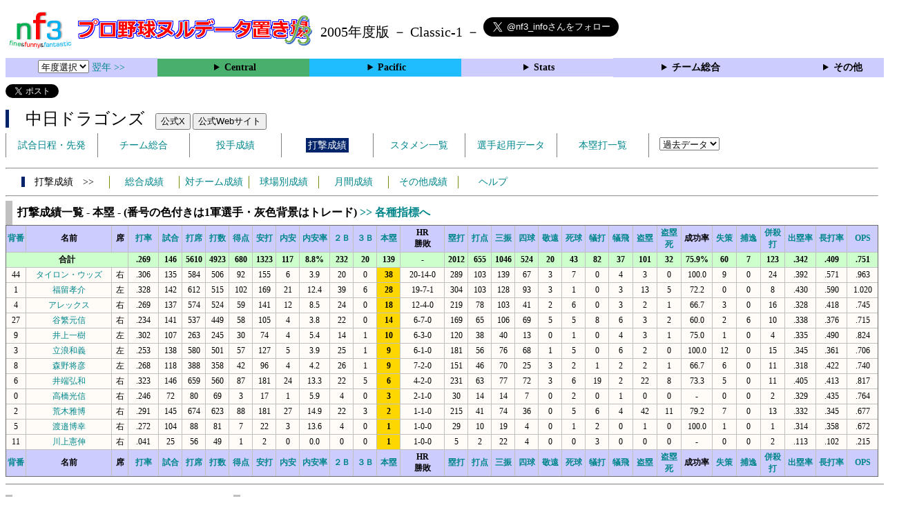

--- FILE ---
content_type: text/html; charset=UTF-8
request_url: https://nf3.sakura.ne.jp/php/stat_disp/stat_disp.php?y=2005&leg=0&tm=D&fp=0&dn=16&dk=0
body_size: 29885
content:
<!DOCTYPE html>
<html lang='ja'>
<head>
  <meta http-equiv='content-type' content='text/html; charset=UTF-8'>
  <meta http-equiv='content-style-type' content='text/css; charset=UTF-8'>
  <meta http-equiv='content-script-type' content='text/javascript; charset=UTF-8'>
  <meta name='keywords' content="プロ野球,データ,NPB,セイバーメトリクス">
  <meta name='description' content="日本プロ野球(NPB)に関する様々なデータをまとめたサイトです">
  <base href="https://nf3.sakura.ne.jp/2005/">
  <script type='text/javascript' src='../tree.js'></script>
  <script type='text/javascript' src='../mover.js'></script>
  <script type='text/javascript' src='../tree_t.js'></script>
  <title>プロ野球 ヌルデータ置き場f3 2005年度版 - 中日ドラゴンズ 打撃成績一覧 - </title>
  <link rel='stylesheet' href='../style.css?20210331_01''>
</head>
<body>
<!-- ヘッダー部 -->
<div id="header">
  <div class=headimg>
    <img src="../Img/nf3Logo_v2.png" width=100>
    <a href="./index.html"><img src="../Img/NulDataf3_2024.png" width=350></a>
    <br>
  </div>
  <div class=headimg>
    <span style="font-size:20px;vertical-align:middle"> 2005年度版 － Classic-1 －
<a href="https://twitter.com/nf3_info" class="twitter-follow-button" data-size="large" data-show-screen-name="true" data-lang="ja" data-show-count="false">Follow @nf3_info</a></span>
  </div>
</div>
<section>
<div class='Menubox'>
<div class='MenuCell_Index'><select name="select" onChange="location.href=value;">
  <option value="">年度選択</option>
  <option value="../index.html">2025年</option>
  <option value="../2024/index.html">2024年</option>
  <option value="../2023/index.html">2023年</option>
  <option value="../2022/index.html">2022年</option>
  <option value="../2021/index.html">2021年</option>
  <option value="../2020/index.html">2020年</option>
  <option value="../2019/index.html">2019年</option>
  <option value="../2018/index.html">2018年</option>
  <option value="../2017/index.html">2017年</option>
  <option value="../2016/index.html">2016年</option>
  <option value="../2015/index.html">2015年</option>
  <option value="../2014/index.html">2014年</option>
  <option value="../2013/index.html">2013年</option>
  <option value="../2012/index.html">2012年</option>
  <option value="../2011/index.html">2011年</option>
  <option value="../2010/index.html">2010年</option>
  <option value="../2009/index.html">2009年</option>
  <option value="../2008/index.html">2008年</option>
  <option value="../2007/index.html">2007年</option>
  <option value="../2006/index.html">2006年</option>
  <option value="../2005/index.html">2005年</option>
</select>
<a href='../2006/index.html'> 翌年 >></a>
</div>
<div class='MenuCell'>
<details>
<summary class='Ce'>Central</summary>
<dl>
  <dt class="D"><a href="../php/stat_disp/stat_disp.php?y=2005&leg=0&mon=0&tm=D&vst=all"><span class="D">中日ドラゴンズ</span></a></dt>
  <dt class="S"><a href="../php/stat_disp/stat_disp.php?y=2005&leg=0&mon=0&tm=S&vst=all"><span class="S">ヤクルトスワローズ</span></a></dt>
  <dt class="G"><a href="../php/stat_disp/stat_disp.php?y=2005&leg=0&mon=0&tm=G&vst=all"><span class="G">読売ジャイアンツ</span></a></dt>
  <dt class="T"><a href="../php/stat_disp/stat_disp.php?y=2005&leg=0&mon=0&tm=T&vst=all"><span class="T">阪神タイガース</span></a></dt>
  <dt class="C"><a href="../php/stat_disp/stat_disp.php?y=2005&leg=0&mon=0&tm=C&vst=all"><span class="C">広島東洋カープ</span></a></dt>
  <dt class="YB"><a href="../php/stat_disp/stat_disp.php?y=2005&leg=0&mon=0&tm=YB&vst=all"><span class="YB">横浜ベイスターズ</span></a></dt>
</dl>
</details>
</div>
<div class='MenuCell'>
<details>
<summary class='Pa'>Pacific</summary>
<dl>
  <dt class="L"><a href="../php/stat_disp/stat_disp.php?y=2005&leg=1&mon=0&tm=L&vst=all"><span class="L">西武ライオンズ</span></a></dt>
  <dt class="H"><a href="../php/stat_disp/stat_disp.php?y=2005&leg=1&mon=0&tm=H&vst=all"><span class="H">福岡ソフトバンクホークス</span></a></dt>
  <dt class="F"><a href="../php/stat_disp/stat_disp.php?y=2005&leg=1&mon=0&tm=F&vst=all"><span class="F">北海道日本ハムファイターズ</span></a></dt>
  <dt class="M"><a href="../php/stat_disp/stat_disp.php?y=2005&leg=1&mon=0&tm=M&vst=all"><span class="M">千葉ロッテマリーンズ</span></a></dt>
  <dt class="Bs"><a href="../php/stat_disp/stat_disp.php?y=2005&leg=1&mon=0&tm=Bs&vst=all"><span class="Bs">オリックス・バファローズ</span></a></dt>
  <dt class="E"><a href="../php/stat_disp/stat_disp.php?y=2005&leg=1&mon=0&tm=E&vst=all"><span class="E">東北楽天ゴールデンイーグルス</span></a></dt>
</dl>
</details>
</div>
<div class='MenuCell'>
<details>
<summary class='Index'>Stats</summary>
<dl>
  <dt class="Index"><a href="./Stats/Standing.htm">順位表</a></dt>
  <dt class="Ce"><a href="../php/stat_disp/stat_disp.php?y=2005&leg=0&tm=Sta&fp=0&dn=6&dk=0"><span style="color:#ffffff">セ・打撃成績</a></span></dt>
  <dt class="Ce"><a href="../php/stat_disp/stat_disp.php?y=2005&leg=0&tm=Sta&fp=1&dn=6&dk=0'"><span style="color:#ffffff">セ・投手成績</span></a></dt>
  <dt class="Pa"><a href="../php/stat_disp/stat_disp.php?y=2005&leg=1&tm=Sta&fp=0&dn=6&dk=0"><span style="color:#ffffff">パ・打撃成績</a></span></dt>
  <dt class="Pa"><a href="../php/stat_disp/stat_disp.php?y=2005&leg=1&tm=Sta&fp=1&dn=6&dk=0'"><span style="color:#ffffff">パ・投手成績</span></a></dt>
  <dt class="Index"><a href="../php/stat_disp/stat_disp.php?y=2005&leg=2&tm=Sta&fp=0&dn=6&dk=0">交流戦打撃成績</a></dt>
  <dt class="Index"><a href="../php/stat_disp/stat_disp.php?y=2005&leg=2&tm=Sta&fp=1&dn=6&dk=0">交流戦投手成績</a></dt>
</dl>
</details>
</div>
<div class='MenuCell'>
<details>
<summary class='Index'>チーム総合</summary>
<dl>
  <dt class="Index"><a href="./Stats/team_etc.htm">各種データ</a></dt>
  <dt class="Index"><a href="./Stats/Starter.htm">先発一覧</a></dt>
</dl>
</details>
</div>
<div class='MenuCell'>
<details>
<summary class='Index'>その他</summary>
<dl>
  <dt class="Index"><a href="../php/vsSer.php" target="_blank">打者vs投手検索</a></dt>

</dl>
</details>
</div>
</div>
</section>
<div id="header">
<a href="https://twitter.com/share?ref_src=twsrc%5Etfw" class="twitter-share-button" data-text="プロ野球 ヌルデータ置き場f3 2005年度版 - 中日ドラゴンズ 打撃成績一覧 - " data-url="https://nf3.sakura.ne.jp/php/stat_disp/stat_disp.php?y=2005&leg=0&tm=D&fp=0&dn=16&dk=0" data-lang="ja" data-show-count="false">Tweet</a><script async src="https://platform.twitter.com/widgets.js" charset="utf-8"></script>
<iframe src="https://www.facebook.com/plugins/share_button.php?href=https://nf3.sakura.ne.jp/php/stat_disp/stat_disp.php?y=2005&leg=0&tm=D&fp=0&dn=16&dk=0&layout=button&size=small&width=100&height=20&appId" width="100" height="20" style="border:none;overflow:hidden" scrolling="no" frameborder="0" allowTransparency="true" allow="encrypted-media"></iframe>
<div class="line-it-button" data-lang="ja" data-type="share-a" data-env="REAL" data-url="https://nf3.sakura.ne.jp/php/stat_disp/stat_disp.php?y=2005&leg=0&tm=D&fp=0&dn=16&dk=0" data-color="default" data-size="small" data-count="true" data-ver="3" style="display: none;"></div>
<script src="https://www.line-website.com/social-plugins/js/thirdparty/loader.min.js" async="async" defer="defer"></script>
</div>
<div id="header">  <div class="headimg">
    <span style="font-size:24px" class="D3">　中日ドラゴンズ</span>　
    <button onclick="window.open('https://x.com/DragonsOfficial','_blank')">公式X</button> 
    <button onclick="window.open('http://dragons.jp/','_blank')">公式Webサイト</button>
    <div id="tmmenu">
      <ul class="tmmenu_disp">
        <li><a href="../php/stat_disp/stat_disp.php?y=2005&leg=0&mon=4&tm=D&vst=all">試合日程・先発</a></li>
        <li><a href="./Central/D/t/teamdata.htm">チーム総合</a></li>
        <li><a href="../php/stat_disp/stat_disp.php?y=2005&leg=0&tm=D&fp=1&dn=1&dk=0">投手成績</a></li>
        <li><a href="../php/stat_disp/stat_disp.php?y=2005&leg=0&tm=D&fp=0&dn=1&dk=0"><span class=D style="padding:3px">打撃成績</span></a></li>
        <li><a href="../php/stat_disp/stat_disp.php?y=2005&leg=0&mon=4&tm=D&stvst=all">スタメン一覧</a></li>
        <li><a href="./Central/D/t/kiyou.htm">選手起用データ</a></li>
        <li><a href="../php/stat_disp/stat_disp.php?y=2005&leg=0&mon=4&tm=D&hrvst=all">本塁打一覧</a></li>
        <li>　
          <select name="select" onChange="location.href=value;">
          <option value="">過去データ</option>
          <option value="../php/stat_disp/stat_disp.php?y=0&leg=0&tm=D&fp=0&dn=1&dk=0">2025年</option>
          <option value="../php/stat_disp/stat_disp.php?y=2024&leg=0&tm=D&fp=0&dn=1&dk=0">2024年</option>
          <option value="../php/stat_disp/stat_disp.php?y=2023&leg=0&tm=D&fp=0&dn=1&dk=0">2023年</option>
          <option value="../php/stat_disp/stat_disp.php?y=2022&leg=0&tm=D&fp=0&dn=1&dk=0">2022年</option>
          <option value="../php/stat_disp/stat_disp.php?y=2021&leg=0&tm=D&fp=0&dn=1&dk=0">2021年</option>
          <option value="../php/stat_disp/stat_disp.php?y=2020&leg=0&tm=D&fp=0&dn=1&dk=0">2020年</option>
          <option value="../php/stat_disp/stat_disp.php?y=2019&leg=0&tm=D&fp=0&dn=1&dk=0">2019年</option>
          <option value="../php/stat_disp/stat_disp.php?y=2018&leg=0&tm=D&fp=0&dn=1&dk=0">2018年</option>
          <option value="../php/stat_disp/stat_disp.php?y=2017&leg=0&tm=D&fp=0&dn=1&dk=0">2017年</option>
          <option value="../php/stat_disp/stat_disp.php?y=2016&leg=0&tm=D&fp=0&dn=1&dk=0">2016年</option>
          <option value="../php/stat_disp/stat_disp.php?y=2015&leg=0&tm=D&fp=0&dn=1&dk=0">2015年</option>
          <option value="../php/stat_disp/stat_disp.php?y=2014&leg=0&tm=D&fp=0&dn=1&dk=0">2014年</option>
          <option value="../php/stat_disp/stat_disp.php?y=2013&leg=0&tm=D&fp=0&dn=1&dk=0">2013年</option>
          <option value="../php/stat_disp/stat_disp.php?y=2012&leg=0&tm=D&fp=0&dn=1&dk=0">2012年</option>
          <option value="../php/stat_disp/stat_disp.php?y=2011&leg=0&tm=D&fp=0&dn=1&dk=0">2011年</option>
          <option value="../php/stat_disp/stat_disp.php?y=2010&leg=0&tm=D&fp=0&dn=1&dk=0">2010年</option>
          <option value="../php/stat_disp/stat_disp.php?y=2009&leg=0&tm=D&fp=0&dn=1&dk=0">2009年</option>
          <option value="../php/stat_disp/stat_disp.php?y=2008&leg=0&tm=D&fp=0&dn=1&dk=0">2008年</option>
          <option value="../php/stat_disp/stat_disp.php?y=2007&leg=0&tm=D&fp=0&dn=1&dk=0">2007年</option>
          <option value="../php/stat_disp/stat_disp.php?y=2006&leg=0&tm=D&fp=0&dn=1&dk=0">2006年</option>
          <option value="../php/stat_disp/stat_disp.php?y=2005&leg=0&tm=D&fp=0&dn=1&dk=0">2005年</option>
          </select>
        </li>
      </ul>
    </div>
  </div>
</div>
<hr>
<div id="tmmenu">
  <div id="minimenu">
    <div class="mmm"><span class="D3">　打撃成績　>></span></div>
    <div class="mms"><a href="../php/stat_disp/stat_disp.php?y=2005&leg=0&tm=D&fp=0&dn=1&dk=0">総合成績</a></div>
    <div class="mms"><a href="Central/D/t/fp_all_data_vsT.htm">対チーム成績</a></div>
    <div class="mms"><a href="Central/D/t/fp_all_data_vsS.htm">球場別成績</a></div>
    <div class="mms"><a href="Central/D/t/fp_all_data_vsM.htm">月間成績</a></div>
    <div class="mms"><a href="Central/D/t/fp_all_data_etc.htm">その他成績</a></div>
    <div class="mms"><a href="https://nf3.sakura.ne.jp/Help/Help_fp.htm" target=_blank>ヘルプ</a></div>
  </div>
</div>
<hr>
<div id="dmain_f">
  <table class="Base" border=1>
    <caption>
    <div class="Title">打撃成績一覧 - 本塁 - (番号の色付きは1軍選手・灰色背景はトレード)    <a href="../php/stat_disp/stat_disp.php?y=2005&leg=0&tm=D&fp=0&dn=16&dk=1"> >> 各種指標へ </a></div>
    </caption>
    <tr class="Index">
      <th width=25 nowrap><a href="../php/stat_disp/stat_disp.php?y=2005&leg=0&tm=D&fp=0&dn=1&dk=0">背番</a></th>
      <th width=120 nowrap>名前</th>
      <th width=20 nowrap>席</th>
      <th width=40 nowrap><a href="../php/stat_disp/stat_disp.php?y=2005&leg=0&tm=D&fp=0&dn=6&dk=0">打率</a></th>
      <th width=30 nowrap><a href="../php/stat_disp/stat_disp.php?y=2005&leg=0&tm=D&fp=0&dn=7&dk=0">試合</a></th>
      <th width=30 nowrap><a href="../php/stat_disp/stat_disp.php?y=2005&leg=0&tm=D&fp=0&dn=8&dk=0">打席</a></th>
      <th width=30 nowrap><a href="../php/stat_disp/stat_disp.php?y=2005&leg=0&tm=D&fp=0&dn=9&dk=0">打数</a></th>
      <th width=30 nowrap><a href="../php/stat_disp/stat_disp.php?y=2005&leg=0&tm=D&fp=0&dn=10&dk=0">得点</a></th>
      <th width=30 nowrap><a href="../php/stat_disp/stat_disp.php?y=2005&leg=0&tm=D&fp=0&dn=11&dk=0">安打</a></th>
      <th width=30 nowrap><a href="../php/stat_disp/stat_disp.php?y=2005&leg=0&tm=D&fp=0&dn=12&dk=0">内安</a></th>
      <th width=40 nowrap><a href="../php/stat_disp/stat_disp.php?y=2005&leg=0&tm=D&fp=0&dn=13&dk=0">内安率</a></th>
      <th width=30 nowrap><a href="../php/stat_disp/stat_disp.php?y=2005&leg=0&tm=D&fp=0&dn=14&dk=0">２Ｂ</a></th>
      <th width=30 nowrap><a href="../php/stat_disp/stat_disp.php?y=2005&leg=0&tm=D&fp=0&dn=15&dk=0">３Ｂ</a></th>
      <th width=30 nowrap><a href="../php/stat_disp/stat_disp.php?y=2005&leg=0&tm=D&fp=0&dn=16&dk=0">本塁</a></th>
      <th width=60 nowrap>HR<br>勝敗</th>
      <th width=30 nowrap><a href="../php/stat_disp/stat_disp.php?y=2005&leg=0&tm=D&fp=0&dn=18&dk=0">塁打</a></th>
      <th width=30 nowrap><a href="../php/stat_disp/stat_disp.php?y=2005&leg=0&tm=D&fp=0&dn=19&dk=0">打点</a></th>
      <th width=30 nowrap><a href="../php/stat_disp/stat_disp.php?y=2005&leg=0&tm=D&fp=0&dn=20&dk=0">三振</a></th>
      <th width=30 nowrap><a href="../php/stat_disp/stat_disp.php?y=2005&leg=0&tm=D&fp=0&dn=21&dk=0">四球</a></th>
      <th width=30 nowrap><a href="../php/stat_disp/stat_disp.php?y=2005&leg=0&tm=D&fp=0&dn=22&dk=0">敬遠</a></th>
      <th width=30 nowrap><a href="../php/stat_disp/stat_disp.php?y=2005&leg=0&tm=D&fp=0&dn=23&dk=0">死球</a></th>
      <th width=30 nowrap><a href="../php/stat_disp/stat_disp.php?y=2005&leg=0&tm=D&fp=0&dn=24&dk=0">犠打</a></th>
      <th width=30 nowrap><a href="../php/stat_disp/stat_disp.php?y=2005&leg=0&tm=D&fp=0&dn=25&dk=0">犠飛</a></th>
      <th width=30 nowrap><a href="../php/stat_disp/stat_disp.php?y=2005&leg=0&tm=D&fp=0&dn=26&dk=0">盗塁</a></th>
      <th width=30 nowrap><a href="../php/stat_disp/stat_disp.php?y=2005&leg=0&tm=D&fp=0&dn=27&dk=0">盗塁死</a></th>
      <th width=40 nowrap>成功率</th>
      <th width=30 nowrap><a href="../php/stat_disp/stat_disp.php?y=2005&leg=0&tm=D&fp=0&dn=29&dk=0">失策</a></th>
      <th width=30 nowrap><a href="../php/stat_disp/stat_disp.php?y=2005&leg=0&tm=D&fp=0&dn=30&dk=0">捕逸</a></th>
      <th width=30 nowrap><a href="../php/stat_disp/stat_disp.php?y=2005&leg=0&tm=D&fp=0&dn=31&dk=0">併殺打</a></th>
      <th width=40 nowrap><a href="../php/stat_disp/stat_disp.php?y=2005&leg=0&tm=D&fp=0&dn=33&dk=0">出塁率</a></th>
      <th width=40 nowrap><a href="../php/stat_disp/stat_disp.php?y=2005&leg=0&tm=D&fp=0&dn=34&dk=0">長打率</a></th>
      <th width=40 nowrap><a href="../php/stat_disp/stat_disp.php?y=2005&leg=0&tm=D&fp=0&dn=35&dk=0">OPS</a></th>
    </tr>
    <tr class="Index2" nowrap>
      <th colspan=3 nowrap>合計</th>
      <th>.269</th>
      <th>146</th>
      <th>5610</th>
      <th>4923</th>
      <th>680</th>
      <th>1323</th>
      <th>117</th>
      <th>8.8%</th>
      <th>232</th>
      <th>20</th>
      <th>139</th>
      <th>-</th>
      <th>2012</th>
      <th>655</th>
      <th>1046</th>
      <th>524</th>
      <th>20</th>
      <th>43</th>
      <th>82</th>
      <th>37</th>
      <th>101</th>
      <th>32</th>
      <th>75.9%</th>
      <th>60</th>
      <th>7</th>
      <th>123</th>
      <th>.342</th>
      <th>.409</th>
      <th>.751</th>
    </tr>
    <tr onmouseover="M_over(this)" onmouseout="M_out(this)" onClick="M_click(this)">
      <td>44</td>
      <td><a href="./Central/D/f/44_stat.htm">タイロン・ウッズ</a></td>
      <td>右</td>
      <td>.306</td>
      <td>135</td>
      <td>584</td>
      <td>506</td>
      <td>92</td>
      <td>155</td>
      <td>6</td>
      <td>3.9</td>
      <td>20</td>
      <td>0</td>
      <th style="background-color:gold">38</th>
      <td>20-14-0</td>
      <td>289</td>
      <td>103</td>
      <td>139</td>
      <td>67</td>
      <td>3</td>
      <td>7</td>
      <td>0</td>
      <td>4</td>
      <td>3</td>
      <td>0</td>
      <td>100.0</td>
      <td>9</td>
      <td>0</td>
      <td>24</td>
      <td>.392</td>
      <td>.571</td>
      <td>.963</td>
    </tr>
    <tr onmouseover="M_over(this)" onmouseout="M_out(this)" onClick="M_click(this)">
      <td>1</td>
      <td><a href="./Central/D/f/1_stat.htm">福留孝介</a></td>
      <td>左</td>
      <td>.328</td>
      <td>142</td>
      <td>612</td>
      <td>515</td>
      <td>102</td>
      <td>169</td>
      <td>21</td>
      <td>12.4</td>
      <td>39</td>
      <td>6</td>
      <th style="background-color:gold">28</th>
      <td>19-7-1</td>
      <td>304</td>
      <td>103</td>
      <td>128</td>
      <td>93</td>
      <td>3</td>
      <td>1</td>
      <td>0</td>
      <td>3</td>
      <td>13</td>
      <td>5</td>
      <td>72.2</td>
      <td>0</td>
      <td>0</td>
      <td>8</td>
      <td>.430</td>
      <td>.590</td>
      <td>1.020</td>
    </tr>
    <tr onmouseover="M_over(this)" onmouseout="M_out(this)" onClick="M_click(this)">
      <td>4</td>
      <td><a href="./Central/D/f/4_stat.htm">アレックス</a></td>
      <td>右</td>
      <td>.269</td>
      <td>137</td>
      <td>574</td>
      <td>524</td>
      <td>59</td>
      <td>141</td>
      <td>12</td>
      <td>8.5</td>
      <td>24</td>
      <td>0</td>
      <th style="background-color:gold">18</th>
      <td>12-4-0</td>
      <td>219</td>
      <td>78</td>
      <td>103</td>
      <td>41</td>
      <td>2</td>
      <td>6</td>
      <td>0</td>
      <td>3</td>
      <td>2</td>
      <td>1</td>
      <td>66.7</td>
      <td>3</td>
      <td>0</td>
      <td>16</td>
      <td>.328</td>
      <td>.418</td>
      <td>.745</td>
    </tr>
    <tr onmouseover="M_over(this)" onmouseout="M_out(this)" onClick="M_click(this)">
      <td>27</td>
      <td><a href="./Central/D/f/27_stat.htm">谷繁元信</a></td>
      <td>右</td>
      <td>.234</td>
      <td>141</td>
      <td>537</td>
      <td>449</td>
      <td>58</td>
      <td>105</td>
      <td>4</td>
      <td>3.8</td>
      <td>22</td>
      <td>0</td>
      <th style="background-color:gold">14</th>
      <td>6-7-0</td>
      <td>169</td>
      <td>65</td>
      <td>106</td>
      <td>69</td>
      <td>5</td>
      <td>5</td>
      <td>8</td>
      <td>6</td>
      <td>3</td>
      <td>2</td>
      <td>60.0</td>
      <td>2</td>
      <td>6</td>
      <td>10</td>
      <td>.338</td>
      <td>.376</td>
      <td>.715</td>
    </tr>
    <tr onmouseover="M_over(this)" onmouseout="M_out(this)" onClick="M_click(this)">
      <td>9</td>
      <td><a href="./Central/D/f/9_stat.htm">井上一樹</a></td>
      <td>左</td>
      <td>.302</td>
      <td>107</td>
      <td>263</td>
      <td>245</td>
      <td>30</td>
      <td>74</td>
      <td>4</td>
      <td>5.4</td>
      <td>14</td>
      <td>1</td>
      <th style="background-color:gold">10</th>
      <td>6-3-0</td>
      <td>120</td>
      <td>38</td>
      <td>40</td>
      <td>13</td>
      <td>0</td>
      <td>1</td>
      <td>0</td>
      <td>4</td>
      <td>3</td>
      <td>1</td>
      <td>75.0</td>
      <td>1</td>
      <td>0</td>
      <td>4</td>
      <td>.335</td>
      <td>.490</td>
      <td>.824</td>
    </tr>
    <tr onmouseover="M_over(this)" onmouseout="M_out(this)" onClick="M_click(this)">
      <td>3</td>
      <td><a href="./Central/D/f/3_stat.htm">立浪和義</a></td>
      <td>左</td>
      <td>.253</td>
      <td>138</td>
      <td>580</td>
      <td>501</td>
      <td>57</td>
      <td>127</td>
      <td>5</td>
      <td>3.9</td>
      <td>25</td>
      <td>1</td>
      <th style="background-color:gold">9</th>
      <td>6-1-0</td>
      <td>181</td>
      <td>56</td>
      <td>76</td>
      <td>68</td>
      <td>1</td>
      <td>5</td>
      <td>0</td>
      <td>6</td>
      <td>2</td>
      <td>0</td>
      <td>100.0</td>
      <td>12</td>
      <td>0</td>
      <td>15</td>
      <td>.345</td>
      <td>.361</td>
      <td>.706</td>
    </tr>
    <tr onmouseover="M_over(this)" onmouseout="M_out(this)" onClick="M_click(this)">
      <td>8</td>
      <td><a href="./Central/D/f/8_stat.htm">森野将彦</a></td>
      <td>左</td>
      <td>.268</td>
      <td>118</td>
      <td>388</td>
      <td>358</td>
      <td>42</td>
      <td>96</td>
      <td>4</td>
      <td>4.2</td>
      <td>26</td>
      <td>1</td>
      <th style="background-color:gold">9</th>
      <td>7-2-0</td>
      <td>151</td>
      <td>46</td>
      <td>70</td>
      <td>25</td>
      <td>3</td>
      <td>2</td>
      <td>1</td>
      <td>2</td>
      <td>2</td>
      <td>1</td>
      <td>66.7</td>
      <td>6</td>
      <td>0</td>
      <td>11</td>
      <td>.318</td>
      <td>.422</td>
      <td>.740</td>
    </tr>
    <tr onmouseover="M_over(this)" onmouseout="M_out(this)" onClick="M_click(this)">
      <td>6</td>
      <td><a href="./Central/D/f/6_stat.htm">井端弘和</a></td>
      <td>右</td>
      <td>.323</td>
      <td>146</td>
      <td>659</td>
      <td>560</td>
      <td>87</td>
      <td>181</td>
      <td>24</td>
      <td>13.3</td>
      <td>22</td>
      <td>5</td>
      <th style="background-color:gold">6</th>
      <td>4-2-0</td>
      <td>231</td>
      <td>63</td>
      <td>77</td>
      <td>72</td>
      <td>3</td>
      <td>6</td>
      <td>19</td>
      <td>2</td>
      <td>22</td>
      <td>8</td>
      <td>73.3</td>
      <td>5</td>
      <td>0</td>
      <td>11</td>
      <td>.405</td>
      <td>.413</td>
      <td>.817</td>
    </tr>
    <tr onmouseover="M_over(this)" onmouseout="M_out(this)" onClick="M_click(this)">
      <td>0</td>
      <td><a href="./Central/D/f/0_stat.htm">高橋光信</a></td>
      <td>右</td>
      <td>.246</td>
      <td>72</td>
      <td>80</td>
      <td>69</td>
      <td>3</td>
      <td>17</td>
      <td>1</td>
      <td>5.9</td>
      <td>4</td>
      <td>0</td>
      <th style="background-color:gold">3</th>
      <td>2-1-0</td>
      <td>30</td>
      <td>14</td>
      <td>14</td>
      <td>7</td>
      <td>0</td>
      <td>2</td>
      <td>0</td>
      <td>1</td>
      <td>0</td>
      <td>0</td>
      <td>-</td>
      <td>0</td>
      <td>0</td>
      <td>2</td>
      <td>.329</td>
      <td>.435</td>
      <td>.764</td>
    </tr>
    <tr onmouseover="M_over(this)" onmouseout="M_out(this)" onClick="M_click(this)">
      <td>2</td>
      <td><a href="./Central/D/f/2_stat.htm">荒木雅博</a></td>
      <td>右</td>
      <td>.291</td>
      <td>145</td>
      <td>674</td>
      <td>623</td>
      <td>88</td>
      <td>181</td>
      <td>27</td>
      <td>14.9</td>
      <td>22</td>
      <td>3</td>
      <th style="background-color:gold">2</th>
      <td>1-1-0</td>
      <td>215</td>
      <td>41</td>
      <td>74</td>
      <td>36</td>
      <td>0</td>
      <td>5</td>
      <td>6</td>
      <td>4</td>
      <td>42</td>
      <td>11</td>
      <td>79.2</td>
      <td>7</td>
      <td>0</td>
      <td>13</td>
      <td>.332</td>
      <td>.345</td>
      <td>.677</td>
    </tr>
    <tr onmouseover="M_over(this)" onmouseout="M_out(this)" onClick="M_click(this)">
      <td>5</td>
      <td><a href="./Central/D/f/5_stat.htm">渡邉博幸</a></td>
      <td>右</td>
      <td>.272</td>
      <td>104</td>
      <td>88</td>
      <td>81</td>
      <td>7</td>
      <td>22</td>
      <td>3</td>
      <td>13.6</td>
      <td>4</td>
      <td>0</td>
      <th style="background-color:gold">1</th>
      <td>1-0-0</td>
      <td>29</td>
      <td>10</td>
      <td>19</td>
      <td>4</td>
      <td>0</td>
      <td>1</td>
      <td>2</td>
      <td>0</td>
      <td>1</td>
      <td>0</td>
      <td>100.0</td>
      <td>1</td>
      <td>0</td>
      <td>1</td>
      <td>.314</td>
      <td>.358</td>
      <td>.672</td>
    </tr>
    <tr onmouseover="M_over(this)" onmouseout="M_out(this)" onClick="M_click(this)">
      <td>11</td>
      <td><a href="./Central/D/f/11_stat.htm">川上憲伸</a></td>
      <td>右</td>
      <td>.041</td>
      <td>25</td>
      <td>56</td>
      <td>49</td>
      <td>1</td>
      <td>2</td>
      <td>0</td>
      <td>0.0</td>
      <td>0</td>
      <td>0</td>
      <th style="background-color:gold">1</th>
      <td>1-0-0</td>
      <td>5</td>
      <td>2</td>
      <td>22</td>
      <td>4</td>
      <td>0</td>
      <td>0</td>
      <td>3</td>
      <td>0</td>
      <td>0</td>
      <td>0</td>
      <td>-</td>
      <td>0</td>
      <td>0</td>
      <td>2</td>
      <td>.113</td>
      <td>.102</td>
      <td>.215</td>
    </tr>
    <tr class="Index">
      <th width=25><a href="../php/stat_disp/stat_disp.php?y=2005&leg=0&tm=D&fp=0&dn=1&dk=0">背番</a></th>
      <th width=120>名前</th>
      <th width=20>席</th>
      <th width=40><a href="../php/stat_disp/stat_disp.php?y=2005&leg=0&tm=D&fp=0&dn=6&dk=0">打率</a></th>
      <th width=30><a href="../php/stat_disp/stat_disp.php?y=2005&leg=0&tm=D&fp=0&dn=7&dk=0">試合</a></th>
      <th width=30><a href="../php/stat_disp/stat_disp.php?y=2005&leg=0&tm=D&fp=0&dn=8&dk=0">打席</a></th>
      <th width=30><a href="../php/stat_disp/stat_disp.php?y=2005&leg=0&tm=D&fp=0&dn=9&dk=0">打数</a></th>
      <th width=30><a href="../php/stat_disp/stat_disp.php?y=2005&leg=0&tm=D&fp=0&dn=10&dk=0">得点</a></th>
      <th width=30><a href="../php/stat_disp/stat_disp.php?y=2005&leg=0&tm=D&fp=0&dn=11&dk=0">安打</a></th>
      <th width=30><a href="../php/stat_disp/stat_disp.php?y=2005&leg=0&tm=D&fp=0&dn=12&dk=0">内安</a></th>
      <th width=40><a href="../php/stat_disp/stat_disp.php?y=2005&leg=0&tm=D&fp=0&dn=13&dk=0">内安率</a></th>
      <th width=30><a href="../php/stat_disp/stat_disp.php?y=2005&leg=0&tm=D&fp=0&dn=14&dk=0">２Ｂ</a></th>
      <th width=30><a href="../php/stat_disp/stat_disp.php?y=2005&leg=0&tm=D&fp=0&dn=15&dk=0">３Ｂ</a></th>
      <th width=30><a href="../php/stat_disp/stat_disp.php?y=2005&leg=0&tm=D&fp=0&dn=16&dk=0">本塁</a></th>
      <th width=60>HR<br>勝敗</th>
      <th width=30><a href="../php/stat_disp/stat_disp.php?y=2005&leg=0&tm=D&fp=0&dn=18&dk=0">塁打</a></th>
      <th width=30><a href="../php/stat_disp/stat_disp.php?y=2005&leg=0&tm=D&fp=0&dn=19&dk=0">打点</a></th>
      <th width=30><a href="../php/stat_disp/stat_disp.php?y=2005&leg=0&tm=D&fp=0&dn=20&dk=0">三振</a></th>
      <th width=30><a href="../php/stat_disp/stat_disp.php?y=2005&leg=0&tm=D&fp=0&dn=21&dk=0">四球</a></th>
      <th width=30><a href="../php/stat_disp/stat_disp.php?y=2005&leg=0&tm=D&fp=0&dn=22&dk=0">敬遠</a></th>
      <th width=30><a href="../php/stat_disp/stat_disp.php?y=2005&leg=0&tm=D&fp=0&dn=23&dk=0">死球</a></th>
      <th width=30><a href="../php/stat_disp/stat_disp.php?y=2005&leg=0&tm=D&fp=0&dn=24&dk=0">犠打</a></th>
      <th width=30><a href="../php/stat_disp/stat_disp.php?y=2005&leg=0&tm=D&fp=0&dn=25&dk=0">犠飛</a></th>
      <th width=30><a href="../php/stat_disp/stat_disp.php?y=2005&leg=0&tm=D&fp=0&dn=26&dk=0">盗塁</a></th>
      <th width=30><a href="../php/stat_disp/stat_disp.php?y=2005&leg=0&tm=D&fp=0&dn=27&dk=0">盗塁死</a></th>
      <th width=40>成功率</th>
      <th width=30><a href="../php/stat_disp/stat_disp.php?y=2005&leg=0&tm=D&fp=0&dn=29&dk=0">失策</a></th>
      <th width=30><a href="../php/stat_disp/stat_disp.php?y=2005&leg=0&tm=D&fp=0&dn=30&dk=0">捕逸</a></th>
      <th width=30><a href="../php/stat_disp/stat_disp.php?y=2005&leg=0&tm=D&fp=0&dn=31&dk=0">併殺打</a></th>
      <th width=40><a href="../php/stat_disp/stat_disp.php?y=2005&leg=0&tm=D&fp=0&dn=33&dk=0">出塁率</a></th>
      <th width=40><a href="../php/stat_disp/stat_disp.php?y=2005&leg=0&tm=D&fp=0&dn=34&dk=0">長打率</a></th>
      <th width=40><a href="../php/stat_disp/stat_disp.php?y=2005&leg=0&tm=D&fp=0&dn=35&dk=0">OPS</a></th>
    </tr>
  </table>
</div>
<!-- フッター表示部 -->
<div id="footer">
  <div class="footleft">
    <br>
    <div class="Title">データ集計参考サイト</div>
    <a href='https://baseball.yahoo.co.jp/npb/' target='_blank'>Yahoo!スポーツ プロ野球</a><br>
    <a href='https://www.nikkansports.com/baseball/professional/top-professional.html' target='_blank'>nikkansports.com</a><br>
    <a href='https://www.sponichi.co.jp/baseball/npb/index.html' target='_blank'>スポニチ Annex</a><br>
    <a href='https://npb.jp/index.html' target='_blank'>NPB.jp</a><br>
    <a href='http://www.din.or.jp/~nakatomi/meikan/index.html' target='_blank'>プロ野球データ管理室 選手名鑑</a><br>
  </div>
  <div class="footright">
    <br>
    <div class="Title">免責事項</div>
このサイトは えるてん ( <a href="https://x.com/nf3_info" target='_blank'>@nf3_Info</a> ) が各参考サイト様より集計したデータを独自に再計算し提示しているサイトです。<br>
基本的な正誤確認は行っておりますが、このサイトにより生じた損害に付きましては一切責任を負いません。<br>
自己責任でご使用頂くようお願い申し上げます。<br>
    </div>
  </div>
</div>
</body>
</html>


--- FILE ---
content_type: text/css
request_url: https://nf3.sakura.ne.jp/color20190530.css
body_size: 5640
content:
@charset "utf-8";

.Title {
    font-size : 16px;
    font-weight : bold;
    text-align : left;
    padding : 7px;
    border-left : 10px solid #c0c0c0;
}

.midasi {
    font-size:14px;
    font-weight:bold;
    padding:8px;
}

/* Central 表示 */
.Ce {
    text-align : center;
    background-color: #49AF6D;
    color : #000000;
}

.Ce2 {
    text-align : left;
    border-left : 5px solid #49AF6D;
    border-bottom : 1px solid #49AF6D;
}

.Ce3 {
    text-align : left;
    border-left : 5px solid #49AF6D;
}

/* Pacific 表示 */
.Pa {
    text-align : center;
    background-color: #20BDFE;
    color : #000000;
}

.Pa2 {
    text-align : left;
    border-left : 5px solid #20BDFE;
    border-bottom : 1px solid #20BDFE;
}

.Pa3 {
    text-align : left;
    border-left : 5px solid #20BDFE;
}

/* オリックス */
.B {
    text-align : center;
    background-color: #00004b;
    color : #ffb800;
}

.B2 {
    text-align : left;
    border-left : 5px solid #000018;
    border-bottom : 1px solid #000018;
}

.B3 {
    text-align : left;
    border-left : 5px solid #000018;
}

/* オリックス */
.Bs {
    text-align : center;
    background-color: #00004b;
    color : #ffb800;
}

.Bs2 {
    text-align : left;
    border-left : 5px solid #000018;
    border-bottom : 1px solid #000018;
}

.Bs3 {
    text-align : left;
    border-left : 5px solid #000018;
}

/* 広島 */
.C {
    text-align : center;
    background-color: #ff0000;
    color : #ffffff;
}


.C2 {
    text-align : left;
    border-left : 5px solid #ff0000;
    border-bottom : 1px solid #ff0000;
}

.C3 {
    text-align : left;
    border-left : 5px solid #ff0000;
}

/* 中日 */
.D {
    text-align : center;
    background-color: #002369;
    color : #ffffff;
}

.D2 {
    text-align : left;
    border-left : 5px solid #002369;
    border-bottom : 1px solid #002369;
}

.D3 {
    text-align : left;
    border-left : 5px solid #002369;
}

/* 楽天 */
.E {
    text-align : center;
    background-color: #a80101;
    color : #d17112;
}

.E2 {
    text-align : left;
    border-left : 5px solid #a80101;
    border-bottom : 1px solid #a80101;
}

.E3 {
    text-align : left;
    border-left : 5px solid #a80101;
}

/* 日本ハム */
.F {
    text-align : center;
    background-color: #006699;
    color : #e6a62a;
}

.F2 {
    text-align : left;
    border-left : 5px solid #006699;
    border-bottom : 1px solid #006699;
}

.F3 {
    text-align : left;
    border-left : 5px solid #006699;
}

/* 読売 */
.G {
    text-align : center;
    background-color: #f39800;
    color : #000000;
}

.G2 {
    text-align : left;
    border-left : 5px solid #f39800;
    border-bottom : 1px solid #f39800;
}

.G3 {
    text-align : left;
    border-left : 5px solid #f39800;
}

/* ソフトバンク */
.H {
    text-align : center;
    background-color: #ffcc00;
    color : #000000;
}

.H2 {
    text-align : left;
    border-left : 5px solid #ffcc00;
    border-bottom : 1px solid #ffcc00;
}

.H3 {
    text-align : left;
    border-left : 5px solid #ffcc00;
}

/* 西武 */
.L {
    text-align : center;
    background-color: #153e6a;
    color : #ffffff;
}

.L2 {
    text-align : left;
    border-left : 5px solid #153e6a;
    border-bottom : 1px solid #153e6a;
}

.L2 {
    text-align : left;
    border-left : 5px solid #153e6a;
    border-bottom : 1px solid #153e6a;
}

.L3 {
    text-align : left;
    border-left : 5px solid #153e6a;
}

/* ロッテ */
.M {
    text-align : center;
    background-color: #000000;
    color : #cccccc;
}

.M2 {
    text-align : left;
    border-left : 5px solid #000000;
    border-bottom : 1px solid #000000;
}

.M3 {
    text-align : left;
    border-left : 5px solid #000000;
}

/* 阪神 */
.T {
    text-align : center;
    background-color: #000000;
    color : #ffdc00;
}

.T2 {
    text-align : left;
    border-left : 5px solid #ffdc00;
    border-bottom : 1px solid #ffdc00;
}

.T3 {
    text-align : left;
    border-left : 5px solid #ffdc00;
}

/* 横浜 */
.YB {
    text-align : center;
    background-color: #004099;
    color : #ffffff;
}

.YB2 {
    text-align : left;
    border-left : 5px solid #004099;
    border-bottom : 1px solid #004099;
}

.YB3 {
    text-align : left;
    border-left : 5px solid #004099;
}

/* 横浜DeNA */
.DB {
    text-align : center;
    background-color: #004099;
    color : #ffffff;
}

.DB2 {
    text-align : left;
    border-left : 5px solid #004099;
    border-bottom : 1px solid #004099;
}

.DB3 {
    text-align : left;
    border-left : 5px solid #004099;
}

/* ヤクルト */
.S {
    text-align : center;
    background-color: #00004b;
    color : #e60012;
}

.S2 {
    text-align : left;
    border-left : 5px solid #00004b;
    border-bottom : 1px solid #00004b;
}

.S3 {
    text-align : left;
    border-left : 5px solid #00004b;
}

.Index{
    text-align : center;
    background-color: #ccccff;
    color : #000000;
}

.Index2{
    text-align : center;
    background-color: #ccffcc;
    color : #000000;
}

.Index3{
    font-weight: bold;
    text-align : center;
    background-color: #b0c4de;
    color : #000000;
}

.Etc {
    text-align : left;
    border-left : 5px solid #000000;
    border-bottom : 1px solid #000000;
}

.Etc2 {
    text-align : left;
    border-left : 5px solid #000000;
}

.HIT {
    color : #0000ff;
    font-weight : bold;
}

.HR {
    color : #ff0000;
    font-weight : bold;
}

.BSA {
    color : #006400;
    font-weight : bold;
}

.LR {
    font-size : 8.5pt ;
}

.Tie {
    color : #000000;
}

.Win {
    color : #ff0000;
}

.Lst {
    color : #0000ff;
}

.vsR {
    border-right : 3px solid #c0c0c0;
}

.vsL {
    border-left : 3px solid #c0c0c0;
}

.vsU {
    border-top : 3px solid #c0c0c0;
}
